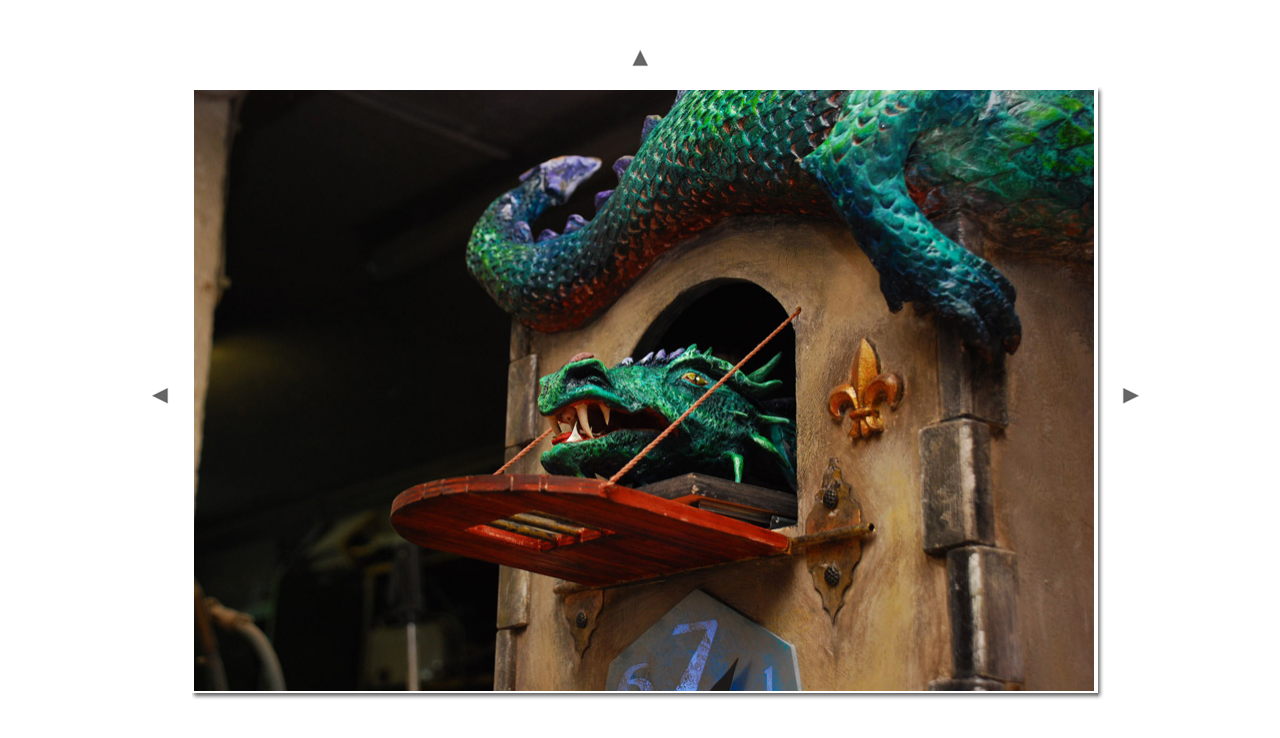

--- FILE ---
content_type: text/html
request_url: http://magic-fx.de/ZwergNase/pages/05.htm
body_size: 1865
content:
<html>
<head>
<TITLE>Zwerg Nase</TITLE>
<META name="generator" content="Adobe Photoshop(R) CS Web-Fotogalerie">
<META http-equiv="Content-Type" content="text/html; charset=iso-8859-1">
<link href="../images/galleryStyle.css" rel="stylesheet" type="text/css">

<script>

function ifExistsWrite(str){
	var re = new RegExp ('\"', 'gi') ;
	var newstr = str.replace(re, '&quot;');
	if (newstr != "")
		document.write(newstr+"<br>");
}

</script>

</head>
<body bgcolor="#FFFFFF" marginheight=0 marginwidth=0 leftmargin=0 topmargin=0>
<br>

<table width=100% height=100%>
<tr><td align=middle valign=middle>

<table>
<tr>
<td colspan=3 align=middle>
<a href="../index.htm#5"><img border=0 vspace=12 src="../images/arrow_up.gif"></a>
</td>
</tr>


<tr>
<td width=17 valign=middle><a href="04.htm"><IMG hspace=15 SRC="../images/arrow_prev.gif" BORDER=0></a></td>
<td align=middle valign=top width="900">
<table cellpadding=0 cellspacing=0 border=0 width="900">
<tr>
<td valign=top>
<img src="../images/05.jpg" width="900" height="601" alt="05" style="border:2pt solid white"><br>
</td>
<td valign=top background="../images/wh_rt.gif">
<img src="../images/wh_top_rt.gif">
</td>
</tr>
<tr>
<td background="../images/wh_bot.gif">
<img src="../images/wh_bot_lt.gif"><br>
</td>
<td valign=top>
<img src="../images/wh_bot_corner.gif"><br>
</td>
</tr>
</table>
</td>
<td align=right width=17 valign=middle><a href="06.htm"><img hspace=5 border=0 src="../images/arrow_next.gif"></a></td>
</tr>
</table>

<table>
<tr><td align=middle valign=top width="900">
<table cellpadding=0 cellspacing=0 border=0 width="900">
<tr>
<td align=middle>
<div id="imageInfo">
<div class="content">
<script>
ifExistsWrite("");
ifExistsWrite("");
ifExistsWrite("");
ifExistsWrite("");
ifExistsWrite("");
</script>
</div>
</div>
</td>
</tr>
</table>
</td>
</tr>
</table>

</td>
</tr>
</table>

</body>
